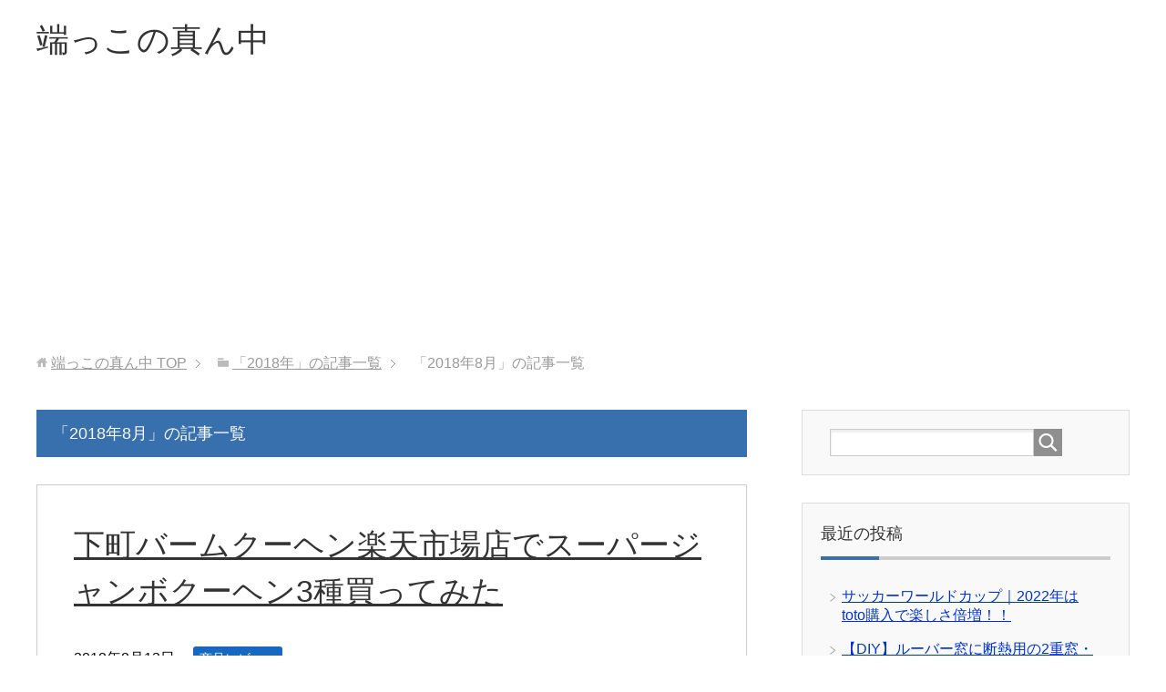

--- FILE ---
content_type: text/html; charset=UTF-8
request_url: https://yaaboo.net/?m=201808
body_size: 10884
content:
<!DOCTYPE html>
<html lang="ja" class="col2">
<head prefix="og: http://ogp.me/ns# fb: http://ogp.me/ns/fb#">

<title>「2018年8月」の記事一覧 | 端っこの真ん中</title>
<meta charset="UTF-8">
<meta http-equiv="X-UA-Compatible" content="IE=edge">
<meta name="viewport" content="width=device-width, initial-scale=1.0">
<meta name="keywords" content="2018年,8月">
<meta name="description" content="「2018年8月」の記事一覧">
<meta name="robots" content="noindex" />
<meta name='robots' content='max-image-preview:large' />
<link rel="alternate" type="application/rss+xml" title="端っこの真ん中 &raquo; フィード" href="https://yaaboo.net/?feed=rss2" />
<link rel="alternate" type="application/rss+xml" title="端っこの真ん中 &raquo; コメントフィード" href="https://yaaboo.net/?feed=comments-rss2" />
<script type="text/javascript">
window._wpemojiSettings = {"baseUrl":"https:\/\/s.w.org\/images\/core\/emoji\/14.0.0\/72x72\/","ext":".png","svgUrl":"https:\/\/s.w.org\/images\/core\/emoji\/14.0.0\/svg\/","svgExt":".svg","source":{"concatemoji":"https:\/\/yaaboo.net\/wp-includes\/js\/wp-emoji-release.min.js?ver=6.3.7"}};
/*! This file is auto-generated */
!function(i,n){var o,s,e;function c(e){try{var t={supportTests:e,timestamp:(new Date).valueOf()};sessionStorage.setItem(o,JSON.stringify(t))}catch(e){}}function p(e,t,n){e.clearRect(0,0,e.canvas.width,e.canvas.height),e.fillText(t,0,0);var t=new Uint32Array(e.getImageData(0,0,e.canvas.width,e.canvas.height).data),r=(e.clearRect(0,0,e.canvas.width,e.canvas.height),e.fillText(n,0,0),new Uint32Array(e.getImageData(0,0,e.canvas.width,e.canvas.height).data));return t.every(function(e,t){return e===r[t]})}function u(e,t,n){switch(t){case"flag":return n(e,"\ud83c\udff3\ufe0f\u200d\u26a7\ufe0f","\ud83c\udff3\ufe0f\u200b\u26a7\ufe0f")?!1:!n(e,"\ud83c\uddfa\ud83c\uddf3","\ud83c\uddfa\u200b\ud83c\uddf3")&&!n(e,"\ud83c\udff4\udb40\udc67\udb40\udc62\udb40\udc65\udb40\udc6e\udb40\udc67\udb40\udc7f","\ud83c\udff4\u200b\udb40\udc67\u200b\udb40\udc62\u200b\udb40\udc65\u200b\udb40\udc6e\u200b\udb40\udc67\u200b\udb40\udc7f");case"emoji":return!n(e,"\ud83e\udef1\ud83c\udffb\u200d\ud83e\udef2\ud83c\udfff","\ud83e\udef1\ud83c\udffb\u200b\ud83e\udef2\ud83c\udfff")}return!1}function f(e,t,n){var r="undefined"!=typeof WorkerGlobalScope&&self instanceof WorkerGlobalScope?new OffscreenCanvas(300,150):i.createElement("canvas"),a=r.getContext("2d",{willReadFrequently:!0}),o=(a.textBaseline="top",a.font="600 32px Arial",{});return e.forEach(function(e){o[e]=t(a,e,n)}),o}function t(e){var t=i.createElement("script");t.src=e,t.defer=!0,i.head.appendChild(t)}"undefined"!=typeof Promise&&(o="wpEmojiSettingsSupports",s=["flag","emoji"],n.supports={everything:!0,everythingExceptFlag:!0},e=new Promise(function(e){i.addEventListener("DOMContentLoaded",e,{once:!0})}),new Promise(function(t){var n=function(){try{var e=JSON.parse(sessionStorage.getItem(o));if("object"==typeof e&&"number"==typeof e.timestamp&&(new Date).valueOf()<e.timestamp+604800&&"object"==typeof e.supportTests)return e.supportTests}catch(e){}return null}();if(!n){if("undefined"!=typeof Worker&&"undefined"!=typeof OffscreenCanvas&&"undefined"!=typeof URL&&URL.createObjectURL&&"undefined"!=typeof Blob)try{var e="postMessage("+f.toString()+"("+[JSON.stringify(s),u.toString(),p.toString()].join(",")+"));",r=new Blob([e],{type:"text/javascript"}),a=new Worker(URL.createObjectURL(r),{name:"wpTestEmojiSupports"});return void(a.onmessage=function(e){c(n=e.data),a.terminate(),t(n)})}catch(e){}c(n=f(s,u,p))}t(n)}).then(function(e){for(var t in e)n.supports[t]=e[t],n.supports.everything=n.supports.everything&&n.supports[t],"flag"!==t&&(n.supports.everythingExceptFlag=n.supports.everythingExceptFlag&&n.supports[t]);n.supports.everythingExceptFlag=n.supports.everythingExceptFlag&&!n.supports.flag,n.DOMReady=!1,n.readyCallback=function(){n.DOMReady=!0}}).then(function(){return e}).then(function(){var e;n.supports.everything||(n.readyCallback(),(e=n.source||{}).concatemoji?t(e.concatemoji):e.wpemoji&&e.twemoji&&(t(e.twemoji),t(e.wpemoji)))}))}((window,document),window._wpemojiSettings);
</script>
<style type="text/css">
img.wp-smiley,
img.emoji {
	display: inline !important;
	border: none !important;
	box-shadow: none !important;
	height: 1em !important;
	width: 1em !important;
	margin: 0 0.07em !important;
	vertical-align: -0.1em !important;
	background: none !important;
	padding: 0 !important;
}
</style>
	<link rel='stylesheet' id='wp-block-library-css' href='https://yaaboo.net/wp-includes/css/dist/block-library/style.min.css?ver=6.3.7' type='text/css' media='all' />
<style id='classic-theme-styles-inline-css' type='text/css'>
/*! This file is auto-generated */
.wp-block-button__link{color:#fff;background-color:#32373c;border-radius:9999px;box-shadow:none;text-decoration:none;padding:calc(.667em + 2px) calc(1.333em + 2px);font-size:1.125em}.wp-block-file__button{background:#32373c;color:#fff;text-decoration:none}
</style>
<style id='global-styles-inline-css' type='text/css'>
body{--wp--preset--color--black: #000000;--wp--preset--color--cyan-bluish-gray: #abb8c3;--wp--preset--color--white: #ffffff;--wp--preset--color--pale-pink: #f78da7;--wp--preset--color--vivid-red: #cf2e2e;--wp--preset--color--luminous-vivid-orange: #ff6900;--wp--preset--color--luminous-vivid-amber: #fcb900;--wp--preset--color--light-green-cyan: #7bdcb5;--wp--preset--color--vivid-green-cyan: #00d084;--wp--preset--color--pale-cyan-blue: #8ed1fc;--wp--preset--color--vivid-cyan-blue: #0693e3;--wp--preset--color--vivid-purple: #9b51e0;--wp--preset--gradient--vivid-cyan-blue-to-vivid-purple: linear-gradient(135deg,rgba(6,147,227,1) 0%,rgb(155,81,224) 100%);--wp--preset--gradient--light-green-cyan-to-vivid-green-cyan: linear-gradient(135deg,rgb(122,220,180) 0%,rgb(0,208,130) 100%);--wp--preset--gradient--luminous-vivid-amber-to-luminous-vivid-orange: linear-gradient(135deg,rgba(252,185,0,1) 0%,rgba(255,105,0,1) 100%);--wp--preset--gradient--luminous-vivid-orange-to-vivid-red: linear-gradient(135deg,rgba(255,105,0,1) 0%,rgb(207,46,46) 100%);--wp--preset--gradient--very-light-gray-to-cyan-bluish-gray: linear-gradient(135deg,rgb(238,238,238) 0%,rgb(169,184,195) 100%);--wp--preset--gradient--cool-to-warm-spectrum: linear-gradient(135deg,rgb(74,234,220) 0%,rgb(151,120,209) 20%,rgb(207,42,186) 40%,rgb(238,44,130) 60%,rgb(251,105,98) 80%,rgb(254,248,76) 100%);--wp--preset--gradient--blush-light-purple: linear-gradient(135deg,rgb(255,206,236) 0%,rgb(152,150,240) 100%);--wp--preset--gradient--blush-bordeaux: linear-gradient(135deg,rgb(254,205,165) 0%,rgb(254,45,45) 50%,rgb(107,0,62) 100%);--wp--preset--gradient--luminous-dusk: linear-gradient(135deg,rgb(255,203,112) 0%,rgb(199,81,192) 50%,rgb(65,88,208) 100%);--wp--preset--gradient--pale-ocean: linear-gradient(135deg,rgb(255,245,203) 0%,rgb(182,227,212) 50%,rgb(51,167,181) 100%);--wp--preset--gradient--electric-grass: linear-gradient(135deg,rgb(202,248,128) 0%,rgb(113,206,126) 100%);--wp--preset--gradient--midnight: linear-gradient(135deg,rgb(2,3,129) 0%,rgb(40,116,252) 100%);--wp--preset--font-size--small: 13px;--wp--preset--font-size--medium: 20px;--wp--preset--font-size--large: 36px;--wp--preset--font-size--x-large: 42px;--wp--preset--spacing--20: 0.44rem;--wp--preset--spacing--30: 0.67rem;--wp--preset--spacing--40: 1rem;--wp--preset--spacing--50: 1.5rem;--wp--preset--spacing--60: 2.25rem;--wp--preset--spacing--70: 3.38rem;--wp--preset--spacing--80: 5.06rem;--wp--preset--shadow--natural: 6px 6px 9px rgba(0, 0, 0, 0.2);--wp--preset--shadow--deep: 12px 12px 50px rgba(0, 0, 0, 0.4);--wp--preset--shadow--sharp: 6px 6px 0px rgba(0, 0, 0, 0.2);--wp--preset--shadow--outlined: 6px 6px 0px -3px rgba(255, 255, 255, 1), 6px 6px rgba(0, 0, 0, 1);--wp--preset--shadow--crisp: 6px 6px 0px rgba(0, 0, 0, 1);}:where(.is-layout-flex){gap: 0.5em;}:where(.is-layout-grid){gap: 0.5em;}body .is-layout-flow > .alignleft{float: left;margin-inline-start: 0;margin-inline-end: 2em;}body .is-layout-flow > .alignright{float: right;margin-inline-start: 2em;margin-inline-end: 0;}body .is-layout-flow > .aligncenter{margin-left: auto !important;margin-right: auto !important;}body .is-layout-constrained > .alignleft{float: left;margin-inline-start: 0;margin-inline-end: 2em;}body .is-layout-constrained > .alignright{float: right;margin-inline-start: 2em;margin-inline-end: 0;}body .is-layout-constrained > .aligncenter{margin-left: auto !important;margin-right: auto !important;}body .is-layout-constrained > :where(:not(.alignleft):not(.alignright):not(.alignfull)){max-width: var(--wp--style--global--content-size);margin-left: auto !important;margin-right: auto !important;}body .is-layout-constrained > .alignwide{max-width: var(--wp--style--global--wide-size);}body .is-layout-flex{display: flex;}body .is-layout-flex{flex-wrap: wrap;align-items: center;}body .is-layout-flex > *{margin: 0;}body .is-layout-grid{display: grid;}body .is-layout-grid > *{margin: 0;}:where(.wp-block-columns.is-layout-flex){gap: 2em;}:where(.wp-block-columns.is-layout-grid){gap: 2em;}:where(.wp-block-post-template.is-layout-flex){gap: 1.25em;}:where(.wp-block-post-template.is-layout-grid){gap: 1.25em;}.has-black-color{color: var(--wp--preset--color--black) !important;}.has-cyan-bluish-gray-color{color: var(--wp--preset--color--cyan-bluish-gray) !important;}.has-white-color{color: var(--wp--preset--color--white) !important;}.has-pale-pink-color{color: var(--wp--preset--color--pale-pink) !important;}.has-vivid-red-color{color: var(--wp--preset--color--vivid-red) !important;}.has-luminous-vivid-orange-color{color: var(--wp--preset--color--luminous-vivid-orange) !important;}.has-luminous-vivid-amber-color{color: var(--wp--preset--color--luminous-vivid-amber) !important;}.has-light-green-cyan-color{color: var(--wp--preset--color--light-green-cyan) !important;}.has-vivid-green-cyan-color{color: var(--wp--preset--color--vivid-green-cyan) !important;}.has-pale-cyan-blue-color{color: var(--wp--preset--color--pale-cyan-blue) !important;}.has-vivid-cyan-blue-color{color: var(--wp--preset--color--vivid-cyan-blue) !important;}.has-vivid-purple-color{color: var(--wp--preset--color--vivid-purple) !important;}.has-black-background-color{background-color: var(--wp--preset--color--black) !important;}.has-cyan-bluish-gray-background-color{background-color: var(--wp--preset--color--cyan-bluish-gray) !important;}.has-white-background-color{background-color: var(--wp--preset--color--white) !important;}.has-pale-pink-background-color{background-color: var(--wp--preset--color--pale-pink) !important;}.has-vivid-red-background-color{background-color: var(--wp--preset--color--vivid-red) !important;}.has-luminous-vivid-orange-background-color{background-color: var(--wp--preset--color--luminous-vivid-orange) !important;}.has-luminous-vivid-amber-background-color{background-color: var(--wp--preset--color--luminous-vivid-amber) !important;}.has-light-green-cyan-background-color{background-color: var(--wp--preset--color--light-green-cyan) !important;}.has-vivid-green-cyan-background-color{background-color: var(--wp--preset--color--vivid-green-cyan) !important;}.has-pale-cyan-blue-background-color{background-color: var(--wp--preset--color--pale-cyan-blue) !important;}.has-vivid-cyan-blue-background-color{background-color: var(--wp--preset--color--vivid-cyan-blue) !important;}.has-vivid-purple-background-color{background-color: var(--wp--preset--color--vivid-purple) !important;}.has-black-border-color{border-color: var(--wp--preset--color--black) !important;}.has-cyan-bluish-gray-border-color{border-color: var(--wp--preset--color--cyan-bluish-gray) !important;}.has-white-border-color{border-color: var(--wp--preset--color--white) !important;}.has-pale-pink-border-color{border-color: var(--wp--preset--color--pale-pink) !important;}.has-vivid-red-border-color{border-color: var(--wp--preset--color--vivid-red) !important;}.has-luminous-vivid-orange-border-color{border-color: var(--wp--preset--color--luminous-vivid-orange) !important;}.has-luminous-vivid-amber-border-color{border-color: var(--wp--preset--color--luminous-vivid-amber) !important;}.has-light-green-cyan-border-color{border-color: var(--wp--preset--color--light-green-cyan) !important;}.has-vivid-green-cyan-border-color{border-color: var(--wp--preset--color--vivid-green-cyan) !important;}.has-pale-cyan-blue-border-color{border-color: var(--wp--preset--color--pale-cyan-blue) !important;}.has-vivid-cyan-blue-border-color{border-color: var(--wp--preset--color--vivid-cyan-blue) !important;}.has-vivid-purple-border-color{border-color: var(--wp--preset--color--vivid-purple) !important;}.has-vivid-cyan-blue-to-vivid-purple-gradient-background{background: var(--wp--preset--gradient--vivid-cyan-blue-to-vivid-purple) !important;}.has-light-green-cyan-to-vivid-green-cyan-gradient-background{background: var(--wp--preset--gradient--light-green-cyan-to-vivid-green-cyan) !important;}.has-luminous-vivid-amber-to-luminous-vivid-orange-gradient-background{background: var(--wp--preset--gradient--luminous-vivid-amber-to-luminous-vivid-orange) !important;}.has-luminous-vivid-orange-to-vivid-red-gradient-background{background: var(--wp--preset--gradient--luminous-vivid-orange-to-vivid-red) !important;}.has-very-light-gray-to-cyan-bluish-gray-gradient-background{background: var(--wp--preset--gradient--very-light-gray-to-cyan-bluish-gray) !important;}.has-cool-to-warm-spectrum-gradient-background{background: var(--wp--preset--gradient--cool-to-warm-spectrum) !important;}.has-blush-light-purple-gradient-background{background: var(--wp--preset--gradient--blush-light-purple) !important;}.has-blush-bordeaux-gradient-background{background: var(--wp--preset--gradient--blush-bordeaux) !important;}.has-luminous-dusk-gradient-background{background: var(--wp--preset--gradient--luminous-dusk) !important;}.has-pale-ocean-gradient-background{background: var(--wp--preset--gradient--pale-ocean) !important;}.has-electric-grass-gradient-background{background: var(--wp--preset--gradient--electric-grass) !important;}.has-midnight-gradient-background{background: var(--wp--preset--gradient--midnight) !important;}.has-small-font-size{font-size: var(--wp--preset--font-size--small) !important;}.has-medium-font-size{font-size: var(--wp--preset--font-size--medium) !important;}.has-large-font-size{font-size: var(--wp--preset--font-size--large) !important;}.has-x-large-font-size{font-size: var(--wp--preset--font-size--x-large) !important;}
.wp-block-navigation a:where(:not(.wp-element-button)){color: inherit;}
:where(.wp-block-post-template.is-layout-flex){gap: 1.25em;}:where(.wp-block-post-template.is-layout-grid){gap: 1.25em;}
:where(.wp-block-columns.is-layout-flex){gap: 2em;}:where(.wp-block-columns.is-layout-grid){gap: 2em;}
.wp-block-pullquote{font-size: 1.5em;line-height: 1.6;}
</style>
<link rel='stylesheet' id='pz-linkcard-css' href='//yaaboo.net/wp-content/uploads/pz-linkcard/style.css?ver=2.4.7.43' type='text/css' media='all' />
<link rel='stylesheet' id='wordpress-popular-posts-css-css' href='https://yaaboo.net/wp-content/plugins/wordpress-popular-posts/assets/css/wpp.css?ver=6.3.2' type='text/css' media='all' />
<link rel='stylesheet' id='keni_base-css' href='https://yaaboo.net/wp-content/themes/keni70_wp_corp_blue_201710201936/base.css?ver=6.3.7' type='text/css' media='all' />
<link rel='stylesheet' id='keni_rwd-css' href='https://yaaboo.net/wp-content/themes/keni70_wp_corp_blue_201710201936/rwd.css?ver=6.3.7' type='text/css' media='all' />
<link rel='stylesheet' id='tablepress-default-css' href='https://yaaboo.net/wp-content/plugins/tablepress/css/build/default.css?ver=2.1.7' type='text/css' media='all' />
<link rel='stylesheet' id='wp-associate-post-r2-css' href='https://yaaboo.net/wp-content/plugins/wp-associate-post-r2/css/skin-shadow.css?ver=5.0.0' type='text/css' media='all' />
<script type='text/javascript' src='https://yaaboo.net/wp-includes/js/jquery/jquery.min.js?ver=3.7.0' id='jquery-core-js'></script>
<script type='text/javascript' src='https://yaaboo.net/wp-includes/js/jquery/jquery-migrate.min.js?ver=3.4.1' id='jquery-migrate-js'></script>
<script id="wpp-json" type="application/json">
{"sampling_active":1,"sampling_rate":100,"ajax_url":"https:\/\/yaaboo.net\/index.php?rest_route=\/wordpress-popular-posts\/v1\/popular-posts","api_url":"https:\/\/yaaboo.net\/index.php?rest_route=\/wordpress-popular-posts","ID":0,"token":"954236bd27","lang":0,"debug":0}
</script>
<script type='text/javascript' src='https://yaaboo.net/wp-content/plugins/wordpress-popular-posts/assets/js/wpp.min.js?ver=6.3.2' id='wpp-js-js'></script>
<link rel="https://api.w.org/" href="https://yaaboo.net/index.php?rest_route=/" /><link rel="EditURI" type="application/rsd+xml" title="RSD" href="https://yaaboo.net/xmlrpc.php?rsd" />
<meta name="generator" content="WordPress 6.3.7" />
            <style id="wpp-loading-animation-styles">@-webkit-keyframes bgslide{from{background-position-x:0}to{background-position-x:-200%}}@keyframes bgslide{from{background-position-x:0}to{background-position-x:-200%}}.wpp-widget-placeholder,.wpp-widget-block-placeholder,.wpp-shortcode-placeholder{margin:0 auto;width:60px;height:3px;background:#dd3737;background:linear-gradient(90deg,#dd3737 0%,#571313 10%,#dd3737 100%);background-size:200% auto;border-radius:3px;-webkit-animation:bgslide 1s infinite linear;animation:bgslide 1s infinite linear}</style>
            <link rel="icon" href="https://yaaboo.net/wp-content/uploads/2018/03/cropped-favicon2-32x32.jpg" sizes="32x32" />
<link rel="icon" href="https://yaaboo.net/wp-content/uploads/2018/03/cropped-favicon2-192x192.jpg" sizes="192x192" />
<link rel="apple-touch-icon" href="https://yaaboo.net/wp-content/uploads/2018/03/cropped-favicon2-180x180.jpg" />
<meta name="msapplication-TileImage" content="https://yaaboo.net/wp-content/uploads/2018/03/cropped-favicon2-270x270.jpg" />
		<style type="text/css" id="wp-custom-css">
			/* シンプルパターン*/

.wpap-tpl-with-detail .wpap-note{
    display: none ;
}

.wpap-tpl-with-detail {
    color: #666666 !important;
	padding: 2em 1em 1em ;
  	margin:  auto;
    margin-top: 20px;
    margin-bottom: 20px;
    border: none !important;
    background: #FFF;
    box-shadow: 0px 0px 5px 2px #F0F0F0;
}

.wpap-tpl-with-detail .wpap-image{
    margin-left: 20px;
    margin-right: 30px;
}

.wpap-link a.wpap-link-amazon{
    padding: 10px 20px;
    border-radius: 2px;
}

.wpap-link a.wpap-link-rakuten{
    padding: 10px 20px;
    border-radius: 2px;
}

.wpap-tpl-with-detail .wpap-title a{
    color: #555555 !Important;
}

.wpap-price{
    color: #be0000 !important;
    font-weight: bold;
}

.wpap-date{
    font-weight: normal ;
}

.wpap-tpl-with-detail .wpap-link a.wpap-link-rakuten:hover{
    opacity: 1;
}

.wpap-tpl-with-detail .wpap-link a.wpap-link-amazon:hover{
    opacity: 1;
}

@media screen and (max-width: 787px) {
    
   .wpap-tpl-with-detail .wpap-image{
    margin-left: 0px;
    margin-right: 15px;
}
    
    .wpap-link a.wpap-link-amazon{
    padding: 15px 1px;
    border-radius: 2px;
}

	.wpap-tpl-with-detail .wpap-link{
	padding: 0.5em;
}

.wpap-link a.wpap-link-rakuten{
    padding: 15px 1px;
    border-radius: 2px;
}
}

/*Amazon*/

.wpap-tpl-detail {
    margin: auto ;
	margin-top:20px;
	margin-bottom:20px;
}

.wpap-tpl-amazon .wpap-service{
    background: #f89400;
    color: #fff;
    padding:10px;
    border-radius: 40px;
    opacity: 0.7;
}

.wpap-tpl-amazon .wpap-link{
    color: #555555 !important;
	padding: 2em 1em 1em ;
    border-radius: 0px !important;
    border: none !Important;
    background: #fff;
    box-shadow: 0px 0px 1px 2px #F0F0F0;
}

.wpap-tpl-amazon .wpap-link:hover {
    color: #555555 !important;
	padding: 2em 1em 1em ;
    border-radius: 0px !important;
    border: none !Important;
    background: #fff;
    box-shadow: 0px 3px 5px 2px #F0F0F0;
    opacity: 1;
}

/*楽天市場*/

.wpap-tpl-rakuten-ichiba .wpap-service{
    background: #F25E5C;
    color: #fff;
    padding: 10px; 
    border-radius: 40px;
    opacity: 0.7;
}

.wpap-tpl-rakuten-ichiba .wpap-link{
   color: #555555 !important;
	padding: 2em 1em 1em ;
    border-radius: 0px !important;
    border: none !Important;
    background: #fff;
    box-shadow: 0px 0px 1px 2px #F0F0F0;
}


.wpap-tpl-rakuten-ichiba .wpap-link:hover {
    color: #555555 !important;
	padding: 2em 1em 1em ;
    border-radius: 0px !important;
    border: none !Important;
    background: #fff;
    box-shadow: 0px 3px 5px 2px #F0F0F0;
    opacity: 1;
}

/*楽天ブックス*/

.wpap-tpl-rakuten-books .wpap-service{
    background: #F25E5C;
    color: #fff;
    padding: 10px; 
    border-radius: 40px;
    opacity: 0.7;
}

.wpap-tpl-rakuten-books .wpap-link{
   color: #555555 !important;
	padding: 2em 1em 1em ;
    border-radius: 0px !important;
    border: none !Important;
    background: #fff;
    box-shadow: 0px 0px 1px 2px #F0F0F0;
}

.wpap-tpl-rakuten-books .wpap-link:hover {
    color: #555555 !important;
	padding: 2em 1em 1em ;
    border-radius: 0px !important;
    border: none !Important;
    background: #fff;
    box-shadow: 0px 3px 5px 2px #F0F0F0;
    opacity: 1;
}

/* カエレバ・ヨメレバ （レスポンシブver.2.3） */
.booklink-box, .kaerebalink-box{
	width:78%;
	margin: 1em 0 1em;
	padding:3% 8%;
	border: 1px dashed #BDBDBD;
	overflow: hidden;
	font-size:small;
}
.booklink-image, .kaerebalink-image{
	margin:15px 0 15px 0;
    text-align: center;	
}
.booklink-image img, .kaerebalink-image img{
	display:block;
	margin:0 auto;
	text-align:center;
}
.booklink-info, .kaerebalink-info{
	text-align:center;
	line-height:120%;
	overflow: hidden;
}
.booklink-name, .kaerebalink-name{
	font-size:15px;
	margin-bottom:5px;
	line-height:1.2em;
}
.booklink-powered-date, .kaerebalink-powered-date{
	font-size:8pt;
　　margin-top:10px;
	line-height:120%;
}
.booklink-powered-date, .kaerebalink-detail{
    font-size:8pt;
	margin-bottom:3px;
}
.booklink-link2, .kaerebalink-link1{
	margin-bottom:3px;
}
.kaerebalink-link1 img, .booklink-link2 img{
	display:none;
}
.shoplinkamazon, .shoplinkrakuten, .shoplinkkindle, .shoplinkrakukobo, .shoplinkyahoo, .shoplinkseven, .shoplinkbellemaison, .shoplinkcecile, .shoplinkkakakucom, .shoplinkbk1, .shoplinkehon, .shoplinkkino, .shoplinktoshokan{
	width:100%;	
	}
.shoplinkamazon a, .shoplinkrakuten a, .shoplinkkindle a, .shoplinkrakukobo a, .shoplinkyahoo a, .shoplinkseven a, .shoplinkbellemaison a, .shoplinkcecile a, .shoplinkkakakucom a, .shoplinkbk1 a, .shoplinkehon a, .shoplinkkino a,  .shoplinktoshokan a{    
    display:inline-block;
    float:left;
    width:95%;	
    overflow:hidden;
    border-radius:6px;
	border:1px solid #dcdcdc;
	margin:5px  5px 0 5px;
	padding:10px 0px;
	text-align:center;
	cursor:pointer;
	text-decoration:none;
	font-weight:bold;
	text-shadow:1px 1px 1px #dcdcdc;
	font-size:12px;   
	background-color:#ffffff;
}
.shoplinkamazon a:hover, .shoplinkrakuten a:hover, .shoplinkkindle a:hover, .shoplinkrakukobo a:hover, .shoplinkyahoo a:hover, .shoplinkseven a:hover, .shoplinkbellemaison a:hover, .shoplinkcecile a:hover, .shoplinkkakakucom a:hover, .shoplinkbk1 a:hover, .shoplinkehon a:hover, .shoplinkkino a:hover,  .shoplinktoshokan a:hover{
	color:#fff;
}	
.shoplinkamazon a{
	color:#ff9900;
}
.shoplinkamazon a:hover{
	background-color:#ff9900;
}
.shoplinkrakuten a{
	color:#bf0000;
}
.shoplinkrakuten a:hover{
	background-color:#bf0000;
}
.shoplinkkindle a{
	color:#1a8dcc;	
}
.shoplinkkindle a:hover{
	background-color:#1a8dcc;	
}
.shoplinkrakukobo a{
	color:#d50000;	
}
.shoplinkrakukobo a:hover{
	background-color:#d50000;	
}
.shoplinkyahoo a{
	color:#ff0033;
	font-size:10px;
 } 
.shoplinkyahoo a:hover{
	background-color:#ff0033;
 }  
.shoplinkseven a{
	color:#ff6501;
}
.shoplinkseven a:hover{
	background-color:#ff6501;
}
.shoplinkbellemaison a{
	color:#84be24;
 } 
.shoplinkbellemaison a:hover{
	background-color:#84be24;
 } 
.shoplinkcecile a{
	color:#8d124b;
 } 
.shoplinkcecile a:hover{
	background-color:#8d124b;
 }
.shoplinkkakakucom a{
	color:#051D93;
 } 
.shoplinkkakakucom a:hover{
	background-color:#051D93;
 } 
.shoplinkbk1 a{
	color:#0786cb;
 }
.shoplinkbk1 a:hover{
	background-color:#0786cb;
 }
.shoplinkehon a{
	color:#000066;
 }
.shoplinkehon a:hover{
	background-color:#000066;
 }
.shoplinkkino a{
	color:#003e92;
 }
.shoplinkkino a:hover{
	background-color:#003e92;
 }
.shoplinktoshokan a{
	color:#212121;
 }
.shoplinktoshokan a:hover{
	background-color:#212121;
 }
.booklink-footer{
	display: none;
	}
@media screen and (min-width: 600px) {
.shoplinkamazon a, .shoplinkrakuten a, .shoplinkkindle a, .shoplinkrakukobo a, .shoplinkyahoo a, .shoplinkseven a, .shoplinkbellemaison a, .shoplinkcecile a, .shoplinkkakakucom a, .shoplinkbk1 a, .shoplinkehon a, .shoplinkkino a,  .shoplinktoshokan a{    
    display:inline-block;
    float:left;
    width:45%;	
    overflow:hidden;
}
    }
		</style>
		
<!--OGP-->
<meta property="og:type" content="article" />
<meta property="og:url" content="https://yaaboo.net/?m=201808" />
<meta property="og:title" content="「2018年8月」の記事一覧 | 端っこの真ん中" />
<meta property="og:description" content="「2018年8月」の記事一覧" />
<meta property="og:site_name" content="端っこの真ん中" />
<meta property="og:image" content="https://yaaboo.net/wp-content/themes/keni70_wp_corp_blue_201708200105/ogp.jpg" />
<meta property="og:locale" content="ja_JP" />
<!--OGP-->
<!--[if lt IE 9]><script src="https://yaaboo.net/wp-content/themes/keni70_wp_corp_blue_201710201936/js/html5.js"></script><![endif]-->
<!-- Global site tag (gtag.js) - Google Analytics -->
<script async src="https://www.googletagmanager.com/gtag/js?id=UA-108054999-1"></script>
<script>
  window.dataLayer = window.dataLayer || [];
  function gtag(){dataLayer.push(arguments);}
  gtag('js', new Date());

  gtag('config', 'UA-108054999-1');
</script>

<script async src="//pagead2.googlesyndication.com/pagead/js/adsbygoogle.js"></script>
<script>
     (adsbygoogle = window.adsbygoogle || []).push({
          google_ad_client: "ca-pub-6414819317416966",
          enable_page_level_ads: true
     });
</script>
<!-- Google tag (gtag.js) -->
<script async src="https://www.googletagmanager.com/gtag/js?id=G-5VXNW7JSR4"></script>
<script>
  window.dataLayer = window.dataLayer || [];
  function gtag(){dataLayer.push(arguments);}
  gtag('js', new Date());

  gtag('config', 'G-5VXNW7JSR4');
</script>
</head>
	<body class="archive date no-gn">
	
	<div class="container">
		<header id="top" class="site-header ">	
		<div class="site-header-in">
			<div class="site-header-conts">
				<p class="site-title"><a href="https://yaaboo.net">端っこの真ん中</a></p>
			</div>
		</div>
	</header>
<!--▲サイトヘッダー-->

<div class="main-body">
<div class="main-body-in">

<!--▼パン屑ナビ-->
<nav class="breadcrumbs">
<ol class="breadcrumbs-in" itemscope itemtype="http://schema.org/BreadcrumbList">
<li class="bcl-first" itemprop="itemListElement" itemscope itemtype="http://schema.org/ListItem">
	<a itemprop="item" href="https://yaaboo.net"><span itemprop="name">端っこの真ん中</span> TOP</a>
	<meta itemprop="position" content="1" />
</li>
<li itemprop="itemListElement" itemscope itemtype="http://schema.org/ListItem">
	<a itemprop="item" href="https://yaaboo.net/?m=2018"><span itemprop="name">「2018年」の記事一覧</span></a>
	<meta itemprop="position" content="2" />
</li>
<li class="bcl-last">「2018年8月」の記事一覧</li>
</ol>
</nav>
<!--▲パン屑ナビ-->

	<!--▼メインコンテンツ-->
	<main>
	<div class="main-conts">

		<h1 class="archive-title">「2018年8月」の記事一覧</h1>


		
	<article id="post-488" class="section-wrap">
		<div class="section-in">
		<header class="article-header">
			<h2 class="section-title"><a href="https://yaaboo.net/?p=488" title="下町バームクーヘン楽天市場店でスーパージャンボクーヘン3種買ってみた">下町バームクーヘン楽天市場店でスーパージャンボクーヘン3種買ってみた</a></h2>
			<p class="post-date"><time datetime="2018-08-13">2018年8月13日</time></p>
			<div class="post-cat">
<span class="cat cat015" style="background-color: #1768c1;"><a href="https://yaaboo.net/?cat=15" style="color: #FFF;">商品レビュー</a></span>

</div>
		</header>
		<div class="article-body">
		<div class="eye-catch"><a href="https://yaaboo.net/?p=488" title="下町バームクーヘン楽天市場店でスーパージャンボクーヘン3種買ってみた"><img width="246" height="200" src="https://yaaboo.net/wp-content/uploads/2018/08/Baccuchen01-246x200.jpg" class="attachment-post-thumbnail size-post-thumbnail wp-post-image" alt="" decoding="async" /></a></div>
		<p>こんにちは、さきっぽです。 私はよく楽天市場で買い物をするのですが、以前、下町バームクーヘン楽天市場店でスーパージャンボクーヘン3種セットを買ってたのでレビューしたいと思います。 下町バームクーヘン楽天市場店のスーパージ・・・</p>
		<p class="link-next"><a href="https://yaaboo.net/?p=488">続きを読む</a></p>
		</div>
		</div>
	</article>


	<article id="post-453" class="section-wrap">
		<div class="section-in">
		<header class="article-header">
			<h2 class="section-title"><a href="https://yaaboo.net/?p=453" title="シンワの下地センサーHG78577を買ってみた。精度を検証！！">シンワの下地センサーHG78577を買ってみた。精度を検証！！</a></h2>
			<p class="post-date"><time datetime="2018-08-03">2018年8月3日</time></p>
			<div class="post-cat">
<span class="cat cat015" style="background-color: #1768c1;"><a href="https://yaaboo.net/?cat=15" style="color: #FFF;">商品レビュー</a></span>

</div>
		</header>
		<div class="article-body">
		<div class="eye-catch"><a href="https://yaaboo.net/?p=453" title="シンワの下地センサーHG78577を買ってみた。精度を検証！！"><img width="246" height="200" src="https://yaaboo.net/wp-content/uploads/2018/08/hg78577-00-246x200.jpg" class="attachment-post-thumbnail size-post-thumbnail wp-post-image" alt="" decoding="async" loading="lazy" /></a></div>
		<p>こんにちは、さきっぽです。 さて、今回のネタはシンワの下地センサー。 &nbsp; 壁などの裏にある柱や電線などを見つけるための道具ですね。 &nbsp; 壁に何かを固定する場合、壁の裏にしっかりとした基礎の柱などと一緒・・・</p>
		<p class="link-next"><a href="https://yaaboo.net/?p=453">続きを読む</a></p>
		</div>
		</div>
	</article>


	</div><!--main-conts-->
	</main>
	<!--▲メインコンテンツ-->

	<!--▼サブコンテンツ-->
	<aside class="sub-conts sidebar">
		<section id="search-2" class="section-wrap widget-conts widget_search"><div class="section-in"><form method="get" id="searchform" action="https://yaaboo.net/">
	<div class="search-box">
		<input class="search" type="text" value="" name="s" id="s"><button id="searchsubmit" class="btn-search"><img alt="検索" width="32" height="20" src="https://yaaboo.net/wp-content/themes/keni70_wp_corp_blue_201710201936/images/icon/icon-btn-search.png"></button>
	</div>
</form></div></section>
		<section id="recent-posts-2" class="section-wrap widget-conts widget_recent_entries"><div class="section-in">
		<h3 class="section-title">最近の投稿</h3>
		<ul>
											<li>
					<a href="https://yaaboo.net/?p=1301">サッカーワールドカップ｜2022年はtoto購入で楽しさ倍増！！</a>
									</li>
											<li>
					<a href="https://yaaboo.net/?p=1247">【DIY】ルーバー窓に断熱用の2重窓・内窓を作ってみた</a>
									</li>
											<li>
					<a href="https://yaaboo.net/?p=1213">【DIY】窓の断熱にポリカーボネートを使用した2重窓の作り方</a>
									</li>
											<li>
					<a href="https://yaaboo.net/?p=1200">ヤマガラの餌付け方法｜なつくと手乗りで餌やりもできる！！</a>
									</li>
											<li>
					<a href="https://yaaboo.net/?p=1110">庭の縁台を延長！収納付きの縁台をDIYで作ってみた</a>
									</li>
					</ul>

		</div></section>
<section id="wpp-2" class="section-wrap widget-conts popular-posts"><div class="section-in">
<h3 class="section-title">良く読まれてる記事</h3><ul class="wpp-list wpp-list-with-thumbnails">
<li>
<a href="https://yaaboo.net/?p=254" target="_self"><img src="https://yaaboo.net/wp-content/uploads/wordpress-popular-posts/254-featured-75x75.jpg" width="75" height="75" alt="" class="wpp-thumbnail wpp_featured wpp_cached_thumb" decoding="async" loading="lazy"></a>
<a href="https://yaaboo.net/?p=254" class="wpp-post-title" target="_self">縁台をDIYで作ってみた。材料はホームセンターで買える2×4と1×4</a>
 <span class="wpp-meta post-stats"><span class="wpp-views">66.8k件のビュー</span></span>
</li>
<li>
<a href="https://yaaboo.net/?p=298" target="_self"><img src="https://yaaboo.net/wp-content/uploads/wordpress-popular-posts/298-featured-75x75.jpg" width="75" height="75" alt="" class="wpp-thumbnail wpp_featured wpp_cached_thumb" decoding="async" loading="lazy"></a>
<a href="https://yaaboo.net/?p=298" class="wpp-post-title" target="_self">野鳥（メジロ）の餌台の作り方｜ヒヨドリ対策エサ台をDIYで作ってみた！</a>
 <span class="wpp-meta post-stats"><span class="wpp-views">58.7k件のビュー</span></span>
</li>
<li>
<a href="https://yaaboo.net/?p=730" target="_self"><img src="https://yaaboo.net/wp-content/uploads/wordpress-popular-posts/730-featured-75x75.jpg" width="75" height="75" alt="" class="wpp-thumbnail wpp_featured wpp_cached_thumb" decoding="async" loading="lazy"></a>
<a href="https://yaaboo.net/?p=730" class="wpp-post-title" target="_self">野鳥（シジュウカラ・ヤマガラ）の巣箱をDIYで作ってみたら大成功</a>
 <span class="wpp-meta post-stats"><span class="wpp-views">58.1k件のビュー</span></span>
</li>
<li>
<a href="https://yaaboo.net/?p=1200" target="_self"><img src="https://yaaboo.net/wp-content/uploads/wordpress-popular-posts/1200-featured-75x75.jpg" srcset="https://yaaboo.net/wp-content/uploads/wordpress-popular-posts/1200-featured-75x75.jpg, https://yaaboo.net/wp-content/uploads/wordpress-popular-posts/1200-featured-75x75@1.5x.jpg 1.5x, https://yaaboo.net/wp-content/uploads/wordpress-popular-posts/1200-featured-75x75@2x.jpg 2x, https://yaaboo.net/wp-content/uploads/wordpress-popular-posts/1200-featured-75x75@2.5x.jpg 2.5x, https://yaaboo.net/wp-content/uploads/wordpress-popular-posts/1200-featured-75x75@3x.jpg 3x" width="75" height="75" alt="" class="wpp-thumbnail wpp_featured wpp_cached_thumb" decoding="async" loading="lazy"></a>
<a href="https://yaaboo.net/?p=1200" class="wpp-post-title" target="_self">ヤマガラの餌付け方法｜なつくと手乗りで餌やりもできる！！</a>
 <span class="wpp-meta post-stats"><span class="wpp-views">25.7k件のビュー</span></span>
</li>
<li>
<a href="https://yaaboo.net/?p=417" target="_self"><img src="https://yaaboo.net/wp-content/uploads/wordpress-popular-posts/417-featured-75x75.jpg" width="75" height="75" alt="" class="wpp-thumbnail wpp_featured wpp_cached_thumb" decoding="async" loading="lazy"></a>
<a href="https://yaaboo.net/?p=417" class="wpp-post-title" target="_self">和室の引き戸の滑りが悪いのでDIYで修理してみた</a>
 <span class="wpp-meta post-stats"><span class="wpp-views">24.7k件のビュー</span></span>
</li>
<li>
<a href="https://yaaboo.net/?p=930" target="_self"><img src="https://yaaboo.net/wp-content/uploads/wordpress-popular-posts/930-featured-75x75.jpg" width="75" height="75" alt="" class="wpp-thumbnail wpp_featured wpp_cached_thumb" decoding="async" loading="lazy"></a>
<a href="https://yaaboo.net/?p=930" class="wpp-post-title" target="_self">IHで真ん中焦げない餃子の焼き方｜焼きムラなく均一に焦げ目を付けるには</a>
 <span class="wpp-meta post-stats"><span class="wpp-views">23.8k件のビュー</span></span>
</li>
<li>
<a href="https://yaaboo.net/?p=1043" target="_self"><img src="https://yaaboo.net/wp-content/uploads/wordpress-popular-posts/1043-featured-75x75.jpg" srcset="https://yaaboo.net/wp-content/uploads/wordpress-popular-posts/1043-featured-75x75.jpg, https://yaaboo.net/wp-content/uploads/wordpress-popular-posts/1043-featured-75x75@1.5x.jpg 1.5x, https://yaaboo.net/wp-content/uploads/wordpress-popular-posts/1043-featured-75x75@2x.jpg 2x, https://yaaboo.net/wp-content/uploads/wordpress-popular-posts/1043-featured-75x75@2.5x.jpg 2.5x, https://yaaboo.net/wp-content/uploads/wordpress-popular-posts/1043-featured-75x75@3x.jpg 3x" width="75" height="75" alt="" class="wpp-thumbnail wpp_featured wpp_cached_thumb" decoding="async" loading="lazy"></a>
<a href="https://yaaboo.net/?p=1043" class="wpp-post-title" target="_self">【買い替え前に】テレビリモコンの特定のボタンが効かない時の修理法</a>
 <span class="wpp-meta post-stats"><span class="wpp-views">21.3k件のビュー</span></span>
</li>
<li>
<a href="https://yaaboo.net/?p=63" target="_self"><img src="https://yaaboo.net/wp-content/uploads/wordpress-popular-posts/63-featured-75x75.jpg" width="75" height="75" alt="" class="wpp-thumbnail wpp_featured wpp_cached_thumb" decoding="async" loading="lazy"></a>
<a href="https://yaaboo.net/?p=63" class="wpp-post-title" target="_self">LGのウルトラワイドモニター29インチ29UM59-Pを買ってみた</a>
 <span class="wpp-meta post-stats"><span class="wpp-views">18.3k件のビュー</span></span>
</li>
<li>
<a href="https://yaaboo.net/?p=192" target="_self"><img src="https://yaaboo.net/wp-content/uploads/wordpress-popular-posts/192-featured-75x75.jpg" width="75" height="75" alt="" class="wpp-thumbnail wpp_featured wpp_cached_thumb" decoding="async" loading="lazy"></a>
<a href="https://yaaboo.net/?p=192" class="wpp-post-title" target="_self">月曜から夜更かしのかかと角質けずり５セカンズシャインを買ってみた</a>
 <span class="wpp-meta post-stats"><span class="wpp-views">14.6k件のビュー</span></span>
</li>
<li>
<a href="https://yaaboo.net/?p=866" target="_self"><img src="https://yaaboo.net/wp-content/uploads/wordpress-popular-posts/866-featured-75x75.jpg" srcset="https://yaaboo.net/wp-content/uploads/wordpress-popular-posts/866-featured-75x75.jpg, https://yaaboo.net/wp-content/uploads/wordpress-popular-posts/866-featured-75x75@1.5x.jpg 1.5x, https://yaaboo.net/wp-content/uploads/wordpress-popular-posts/866-featured-75x75@2x.jpg 2x, https://yaaboo.net/wp-content/uploads/wordpress-popular-posts/866-featured-75x75@2.5x.jpg 2.5x, https://yaaboo.net/wp-content/uploads/wordpress-popular-posts/866-featured-75x75@3x.jpg 3x" width="75" height="75" alt="" class="wpp-thumbnail wpp_featured wpp_cached_thumb" decoding="async" loading="lazy"></a>
<a href="https://yaaboo.net/?p=866" class="wpp-post-title" target="_self">シジュウカラの巣作り（営巣）から雛の巣立ちまでの観察してみた記録</a>
 <span class="wpp-meta post-stats"><span class="wpp-views">14.6k件のビュー</span></span>
</li>
</ul>
</div></section>
<section id="categories-2" class="section-wrap widget-conts widget_categories"><div class="section-in"><h3 class="section-title">カテゴリー</h3>
			<ul>
					<li class="cat-item cat-item-43"><a href="https://yaaboo.net/?cat=43">DIY</a>
</li>
	<li class="cat-item cat-item-15"><a href="https://yaaboo.net/?cat=15">商品レビュー</a>
</li>
	<li class="cat-item cat-item-69"><a href="https://yaaboo.net/?cat=69">日記</a>
</li>
	<li class="cat-item cat-item-1"><a href="https://yaaboo.net/?cat=1">生活情報</a>
</li>
	<li class="cat-item cat-item-3"><a href="https://yaaboo.net/?cat=3">雑感</a>
</li>
			</ul>

			</div></section><section id="archives-2" class="section-wrap widget-conts widget_archive"><div class="section-in"><h3 class="section-title">アーカイブ</h3>
			<ul>
					<li><a href='https://yaaboo.net/?m=202211'>2022年11月</a></li>
	<li><a href='https://yaaboo.net/?m=202101'>2021年1月</a></li>
	<li><a href='https://yaaboo.net/?m=202011'>2020年11月</a></li>
	<li><a href='https://yaaboo.net/?m=202005'>2020年5月</a></li>
	<li><a href='https://yaaboo.net/?m=202004'>2020年4月</a></li>
	<li><a href='https://yaaboo.net/?m=202003'>2020年3月</a></li>
	<li><a href='https://yaaboo.net/?m=202002'>2020年2月</a></li>
	<li><a href='https://yaaboo.net/?m=202001'>2020年1月</a></li>
	<li><a href='https://yaaboo.net/?m=201910'>2019年10月</a></li>
	<li><a href='https://yaaboo.net/?m=201909'>2019年9月</a></li>
	<li><a href='https://yaaboo.net/?m=201908'>2019年8月</a></li>
	<li><a href='https://yaaboo.net/?m=201907'>2019年7月</a></li>
	<li><a href='https://yaaboo.net/?m=201906'>2019年6月</a></li>
	<li><a href='https://yaaboo.net/?m=201905'>2019年5月</a></li>
	<li><a href='https://yaaboo.net/?m=201904'>2019年4月</a></li>
	<li><a href='https://yaaboo.net/?m=201902'>2019年2月</a></li>
	<li><a href='https://yaaboo.net/?m=201901'>2019年1月</a></li>
	<li><a href='https://yaaboo.net/?m=201812'>2018年12月</a></li>
	<li><a href='https://yaaboo.net/?m=201811'>2018年11月</a></li>
	<li><a href='https://yaaboo.net/?m=201808'>2018年8月</a></li>
	<li><a href='https://yaaboo.net/?m=201807'>2018年7月</a></li>
	<li><a href='https://yaaboo.net/?m=201805'>2018年5月</a></li>
	<li><a href='https://yaaboo.net/?m=201804'>2018年4月</a></li>
	<li><a href='https://yaaboo.net/?m=201803'>2018年3月</a></li>
	<li><a href='https://yaaboo.net/?m=201802'>2018年2月</a></li>
	<li><a href='https://yaaboo.net/?m=201801'>2018年1月</a></li>
	<li><a href='https://yaaboo.net/?m=201710'>2017年10月</a></li>
			</ul>

			</div></section><section id="meta-2" class="section-wrap widget-conts widget_meta"><div class="section-in"><h3 class="section-title">メタ情報</h3>
		<ul>
						<li><a href="https://yaaboo.net/wp-login.php">ログイン</a></li>
			<li><a href="https://yaaboo.net/?feed=rss2">投稿フィード</a></li>
			<li><a href="https://yaaboo.net/?feed=comments-rss2">コメントフィード</a></li>

			<li><a href="https://ja.wordpress.org/">WordPress.org</a></li>
		</ul>

		</div></section>	</aside>
	<!--▲サブコンテンツ-->
	

</div>
</div>

<!--▼サイトフッター-->
<footer class="site-footer">
	<div class="site-footer-in">
	<div class="site-footer-conts">
	</div>
	</div>
	<div class="copyright">
		<p><small>Copyright (C) 2026 端っこの真ん中 <span>All Rights Reserved.</span></small></p>
	</div>
</footer>
<!--▲サイトフッター-->


<!--▼ページトップ-->
<p class="page-top"><a href="#top"><img class="over" src="https://yaaboo.net/wp-content/themes/keni70_wp_corp_blue_201710201936/images/common/page-top_off.png" width="80" height="80" alt="ページの先頭へ"></a></p>
<!--▲ページトップ-->

</div><!--container-->

<script type='text/javascript' src='https://yaaboo.net/wp-content/themes/keni70_wp_corp_blue_201710201936/js/socialButton.js?ver=6.3.7' id='my-social-js'></script>
<script type='text/javascript' src='https://yaaboo.net/wp-content/themes/keni70_wp_corp_blue_201710201936/js/utility.js?ver=6.3.7' id='my-utility-js'></script>
<script type='text/javascript' src='https://yaaboo.net/wp-content/plugins/wp-associate-post-r2/js/click-tracking.js' id='wpap-click-tracking-js'></script>
	
<!-- Matomo -->
<script type="text/javascript">
  var _paq = window._paq = window._paq || [];
  /* tracker methods like "setCustomDimension" should be called before "trackPageView" */
  _paq.push(['trackPageView']);
  _paq.push(['enableLinkTracking']);
  (function() {
    var u="//yaaboo.xsrv.jp/matomo/";
    _paq.push(['setTrackerUrl', u+'matomo.php']);
    _paq.push(['setSiteId', '1']);
    var d=document, g=d.createElement('script'), s=d.getElementsByTagName('script')[0];
    g.type='text/javascript'; g.async=true; g.src=u+'matomo.js'; s.parentNode.insertBefore(g,s);
  })();
</script>
<!-- End Matomo Code -->
</body>
</html>

--- FILE ---
content_type: text/html; charset=utf-8
request_url: https://www.google.com/recaptcha/api2/aframe
body_size: 267
content:
<!DOCTYPE HTML><html><head><meta http-equiv="content-type" content="text/html; charset=UTF-8"></head><body><script nonce="3zoKYLgNI27cNFwFG7mlUg">/** Anti-fraud and anti-abuse applications only. See google.com/recaptcha */ try{var clients={'sodar':'https://pagead2.googlesyndication.com/pagead/sodar?'};window.addEventListener("message",function(a){try{if(a.source===window.parent){var b=JSON.parse(a.data);var c=clients[b['id']];if(c){var d=document.createElement('img');d.src=c+b['params']+'&rc='+(localStorage.getItem("rc::a")?sessionStorage.getItem("rc::b"):"");window.document.body.appendChild(d);sessionStorage.setItem("rc::e",parseInt(sessionStorage.getItem("rc::e")||0)+1);localStorage.setItem("rc::h",'1768981076407');}}}catch(b){}});window.parent.postMessage("_grecaptcha_ready", "*");}catch(b){}</script></body></html>